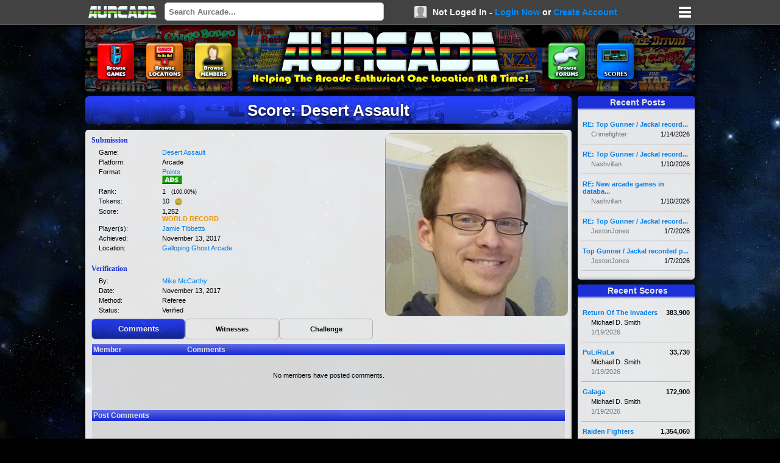

--- FILE ---
content_type: text/html; charset=utf-8
request_url: http://www.aurcade.com/members/submission.aspx?id=127956
body_size: 15538
content:

<!DOCTYPE html>

<html xmlns="http://www.w3.org/1999/xhtml">
<head><title>
	AURCADE: Score: Desert Assault
</title><link href="/stylesheets/default.css" rel="stylesheet" type="text/css" /><link href="/stylesheets/jquery-ui.css" rel="stylesheet" type="text/css" /><link href="/favicon.ico" rel="SHORTCUT ICON" /><link rel="alternate" type="application/rss+xml" title="Aurcade.com [RSS]" href="http://www.aurcade.com/rss/news.xml" />
    <script src="/java/jquery.js" type="text/javascript"></script>
    <script src="/java/jquery-ui.js" type="text/javascript"></script>
    <script src="/java/mcp.js" type="text/javascript"></script>

    
    <script type="text/javascript">

        var sti;

        $(document).ready(function () {
            
            $("#page-search").keyup(function () {
                var txt = $("#page-search").val();
                if (txt.length > 2) {
                    $("#search-results").load("/services/search.aspx?s=" + txt + " #results", function () {
                        $("#search-results").slideDown();
                        clearTimeout(sti);
                        sti = setTimeout("hideSearch()", 10000);
                    });
                }
            });

            $("#search-results").focusout(function () {
                hideSearch();
            })

        });

        function hideSearch() {
            $("#page-search").val("");
            $("#search-results").hide();
            clearTimeout(sti);
        }

    </script>
</head>
<body>
    <form name="aspnetForm" method="post" action="./submission.aspx?id=127956" id="aspnetForm">
<div>
<input type="hidden" name="__VIEWSTATE" id="__VIEWSTATE" value="/wEPDwULLTE1ODgyNjI3NjBkZAcdLjjJ/h/1E4hed46wNWcp6t/pkMuFWePPccG60ACc" />
</div>

<div>

	<input type="hidden" name="__VIEWSTATEGENERATOR" id="__VIEWSTATEGENERATOR" value="0906D55F" />
</div>
        <div id="page-toolbar">
            <div id="toolbar-content">
                <a href="/" title="Home"><img id="toolbar-logo" src="/images/logo-tool.png" /></a>
                <input id="page-search" type="text" placeholder="Search Aurcade..." />
                <div id="ctl00_useroffline">
                    <img class="user-icon" src="/images/player.jpg" />
                    <div id="create-account">
                        Not Loged In - 
                        <a href="/members/login.aspx" class="link-blue">Login Now</a> or 
                        <a href="/members/account.aspx" class="link-blue">Create Account</a>
                    </div>
                </div>
                

                <div id="menu-more"></div>
                <div id="search-results" class="drop-shadow"></div>
            </div>
        </div>
        <div id="page-frame">
            <div id="page-toolbar-pad"></div>
            <div id="page-header" class="drop-shadow">
                <a href="/games/"><div class="header-icon header-icon-games"></div></a>
                <a href="/locations/"><div class="header-icon header-icon-locations"></div></a>
                <a href="/members/default.aspx"><div class="header-icon header-icon-players"></div></a>
                <a href="/forums/"><div class="header-icon header-icon-forums"></div></a>
                <a href="/scores/recent.aspx"><div class="header-icon header-icon-scores"></div></a>
            </div>
            <div class="pad-v"></div>
            <div id="page-core">
                
                <div id="ctl00_pagecontent">
                    <div id="ctl00_pagetitle" class="page-title">Score: Desert Assault</div>
                    <div  class="page-content page-text drop-shadow"> 
                        <div id="content-area" class="content-area content-min">
                            
    <img id="ctl00_content_imgPicture" class="RoundedEdge" src="/members/submissions/image.aspx?s=300&amp;id=127956" align="right" style="height:300px;width:300px;border-width:0px;" />
    <div class="sub-title">Submission</div>
    <table class="table-details" style="width: auto;" cellspacing="0">
        <tr>
            <td class="cell-label cell-indent" style="width: 100px;">Game:</td>
            <td class="cell-data"><a id="ctl00_content_lnkGame" title="Click To View Game Details" href="/games/desert-assault">Desert Assault</a></td>
        </tr>
        <tr>
            <td class="cell-label cell-indent">Platform:</td>
            <td class="cell-data"><span id="ctl00_content_lblPlatform">Arcade</span></td>
        </tr>
        <tr>
            <td class="cell-label cell-indent">Format:</td>
            <td class="cell-data"><a id="ctl00_content_lnkFormat" title="Click To View All Scores For This Format" href="/games/format.aspx?id=1296">Points<br /><img src="/icons/ads.png" alt="ADS" title="Aurcade Default Settings" style='' /></a></td>
        </tr>
        <tr>
            <td class="cell-label cell-indent">Rank:</td>
            <td class="cell-data">
                <span id="ctl00_content_lblRank">1</span> &nbsp;&nbsp;<small>(<span id="ctl00_content_lblPercent">100.00</span>%)</small> 
                <span id="ctl00_content_lblCertificate"></span>
            </td>
        </tr>
        <tr>
            <td class="cell-label cell-indent">Tokens:</td>
            <td class="cell-data"><span id="ctl00_content_lblPower">10</span> &nbsp;&nbsp;<img src="/icons/credit.png" title="Credit" alt="Credit" style="vertical-align: middle;" /></td>
        </tr>
        <tr>
            <td class="cell-label cell-indent">Score:</td>
            <td class="cell-data">
                <span id="ctl00_content_lblScore">1,252</span>
                <span id="ctl00_content_lblScoreOther" style="color:Orange;font-weight:bold;"><br/>WORLD RECORD</span>
            </td>
        </tr>
        <tr>
            <td class="cell-label cell-indent">Player(s):</td>
            <td class="cell-data"><span id="ctl00_content_lblPlayers"><a title='Click To View Player Details' href='/members/member.aspx?id=1738'>Jamie Tibbetts</a></span></td>
        </tr>
        <tr>
            <td class="cell-label cell-indent">Achieved:</td>
            <td class="cell-data"><span id="ctl00_content_lblDateAchieved">November 13, 2017</span></td>
        </tr>
        <tr id="ctl00_content_trLocation">
	<td class="cell-label cell-indent">Location:</td>
	<td class="cell-data"><a id="ctl00_content_lnkLocation" title="Click To View This Locations Details" href="/locations/view.aspx?id=638">Galloping Ghost Arcade</a></td>
</tr>

        
        
        <tr>
            <td colspan="2" class="sub-title"><br />Verification</td>
        </tr>
        <tr>
            <td class="cell-label cell-indent">By:</td>
            <td class="cell-data"><span id="ctl00_content_lblVerifiedBy"><a title='Click To View Referee Details' href='/members/member.aspx?id=3346'>Mike McCarthy</a></span></td>
        </tr>
        <tr>
            <td class="cell-label cell-indent">Date:</td>
            <td class="cell-data"><span id="ctl00_content_lblDateVerified">November 13, 2017</span></td>
        </tr>
        <tr>
            <td class="cell-label cell-indent">Method:</td>
            <td class="cell-data"><span id="ctl00_content_lblMethod">Referee</span></td>
        </tr>
        <tr>
            <td class="cell-label cell-indent">Status:</td>
            <td class="cell-data"><span id="ctl00_content_lblStatus">Verified</span></td>
        </tr>
    </table>
    
    
    <table id="tblTabs" class="table-padded" cellspacing="0">
        <tr>
            <td id="tdTab1" class="tab-active" onclick="SetCurrentTab(1, 3);">Comments</td>
            <td id="tdTab2" class="tab-inactive" onclick="SetCurrentTab(2, 3);">Witnesses</td>
            <td id="tdTab3" class="tab-inactive" onclick="SetCurrentTab(3, 3);">Challenge</td>
            <td class="tab-filler">&nbsp;</td>
        </tr>
        <tr>
            <td class="tab-page" colspan="4">
                 <div id="divTab1" style="display: block;">
                    
<table class="table-main" cellspacing="0" >
    
    <tr>
	    <td class="table-header" style="width:150px;">Member</td>
	    <td class="table-header" style="width:auto;">Comments</td>
    </tr>
    <span id="ctl00_content_ctlComments_lblItems">
        <tr class="list-odd">
            <td colspan="2" class="list-field ListLeft ListRight" style="text-align:center;">
                <br/><br/>No members have posted comments.<br />
                <br/><br/><br/><br/>
            </td>
        </tr>
    </span>
    
    <tr>
	    <td class="table-header" colspan="2">Post Comments</td>
    </tr>
    <tr>
        <td class="list-odd ListLeft ListRight" colspan="2">
            <div id="ctl00_content_ctlComments_pnlCmtOffline">
	
                <div style="text-align: center;">
                    <br/><br/><a href="/members/login.aspx">Sign In</a> or <a href="/members/account.aspx">Create An Account</a> to post comments.
                    <br/><br/><br/>
                </div>
            
</div>
            
        </td>
    </tr>
</table> 



                 </div> 
                 <div id="divTab2" style="display: none;">
                    The following people witnessed the submission.<br /><br />
                    <table id="tblEvents" cellspacing="0" class="table-main">
                        <tr>
                            <td class="table-header" style="width:150px;">Name</td>
                            <td class="table-header" style="width:auto;">Comments</td>
                        </tr>
                        
                        <tr>
                            <td class="table-header" style="text-align: center;" colspan="4">There Are <span id="ctl00_content_lblCountW">0</span> Witnesses Listed</td>
                        </tr>
                    </table>
                 </div>
                 <div id="divTab3" style="display: none;">
                    Registered members may challenge the validity of this submission if they feel the submission is in error.
                 </div>
                 
            </td>
        </tr>
    </table> 

                        </div>
                    </div>
                    <div class="pad-v"></div>
                </div>
                <div id="panels-right">
                    
                    <div id="ctl00_postsection" class="page-content drop-shadow">
                        <div class="side-title side-topper">Recent Posts</div>
                        <div class="content-area">
                            <div class="pad-v"></div>
                            <div id="ctl00_postlist"><div><div class="side-post"><div class="side-post-title"><a class="link-blue" href="/forums/default.aspx?a=top&id=8849&fc=8853#8853">RE: Top Gunner / Jackal record...</a></div><div class="side-post-date">1/14/2026</div><div class="side-post-user"><a class="link-grey" href="/members/member.aspx?id=2567">Crimefighter</a></div></div><div class="side-post"><div class="side-post-title"><a class="link-blue" href="/forums/default.aspx?a=top&id=8849&fc=8852#8852">RE: Top Gunner / Jackal record...</a></div><div class="side-post-date">1/10/2026</div><div class="side-post-user"><a class="link-grey" href="/members/member.aspx?id=138">Nashvillan</a></div></div><div class="side-post"><div class="side-post-title"><a class="link-blue" href="/forums/default.aspx?a=top&id=844&fc=8851#8851">RE: New arcade games in databa...</a></div><div class="side-post-date">1/10/2026</div><div class="side-post-user"><a class="link-grey" href="/members/member.aspx?id=138">Nashvillan</a></div></div><div class="side-post"><div class="side-post-title"><a class="link-blue" href="/forums/default.aspx?a=top&id=8849&fc=8850#8850">RE: Top Gunner / Jackal record...</a></div><div class="side-post-date">1/7/2026</div><div class="side-post-user"><a class="link-grey" href="/members/member.aspx?id=38553">JestonJones</a></div></div><div class="side-post"><div class="side-post-title"><a class="link-blue" href="/forums/default.aspx?a=top&id=8849&fc=8849#8849">Top Gunner / Jackal recorded p...</a></div><div class="side-post-date">1/7/2026</div><div class="side-post-user"><a class="link-grey" href="/members/member.aspx?id=38553">JestonJones</a></div></div></div></div>
                        </div>
                    </div>
                    <div class="pad-v"></div>
                    <div id="ctl00_scoresection" class="page-content drop-shadow">
                        <div class="side-title side-topper">Recent Scores</div>
                        <div class="content-area">
                            <div class="pad-v"></div>
                            <div id="ctl00_scorelist"><div><div class="side-score"><div class="side-score-no">383,900</div><div class="side-score-game"><a class="link-blue" href="/members/submission.aspx?id=188088">Return Of The Invaders</a></div><div class="side-score-name">Michael D. Smith</div><div class="side-score-date">1/19/2026</div></div><div class="side-score"><div class="side-score-no">33,730</div><div class="side-score-game"><a class="link-blue" href="/members/submission.aspx?id=188086">PuLiRuLa</a></div><div class="side-score-name">Michael D. Smith</div><div class="side-score-date">1/19/2026</div></div><div class="side-score"><div class="side-score-no">172,900</div><div class="side-score-game"><a class="link-blue" href="/members/submission.aspx?id=188084">Galaga</a></div><div class="side-score-name">Michael D. Smith</div><div class="side-score-date">1/19/2026</div></div><div class="side-score"><div class="side-score-no">1,354,060</div><div class="side-score-game"><a class="link-blue" href="/members/submission.aspx?id=188082">Raiden Fighters</a></div><div class="side-score-name">Michael D. Smith</div><div class="side-score-date">1/19/2026</div></div><div class="side-score"><div class="side-score-no">4,518,170</div><div class="side-score-game"><a class="link-blue" href="/members/submission.aspx?id=188080">Nitroball</a></div><div class="side-score-name">Michael D. Smith</div><div class="side-score-date">1/19/2026</div></div></div></div>
                        </div>
                    </div>
                    <div class="pad-v"></div>
                    
                </div>
            </div>
            <div id="page-footer-area">
                <div id="page-footer" class="drop-shadow">
                    Copyright 2024 Mythric Studios LLC. All Rights Reserved.
                </div>
                <div class="pad-v"></div>
                <div class="Centered">
                    <script async src="https://pagead2.googlesyndication.com/pagead/js/adsbygoogle.js?client=ca-pub-9124702135773444"
                        crossorigin="anonymous"></script>
                    <!-- Aurcade Footer -->
                    <ins class="adsbygoogle"
                        style="display:inline-block;width:728px;height:90px"
                        data-ad-client="ca-pub-9124702135773444"
                        data-ad-slot="2374445136"></ins>
                    <script>
                        (adsbygoogle = window.adsbygoogle || []).push({});
                    </script>
                </div>
            </div>

        </div>
    </form>
</body>
</html>


--- FILE ---
content_type: text/html; charset=utf-8
request_url: https://www.google.com/recaptcha/api2/aframe
body_size: 265
content:
<!DOCTYPE HTML><html><head><meta http-equiv="content-type" content="text/html; charset=UTF-8"></head><body><script nonce="oggNNIECPOxUii3OhgUASg">/** Anti-fraud and anti-abuse applications only. See google.com/recaptcha */ try{var clients={'sodar':'https://pagead2.googlesyndication.com/pagead/sodar?'};window.addEventListener("message",function(a){try{if(a.source===window.parent){var b=JSON.parse(a.data);var c=clients[b['id']];if(c){var d=document.createElement('img');d.src=c+b['params']+'&rc='+(localStorage.getItem("rc::a")?sessionStorage.getItem("rc::b"):"");window.document.body.appendChild(d);sessionStorage.setItem("rc::e",parseInt(sessionStorage.getItem("rc::e")||0)+1);localStorage.setItem("rc::h",'1769007303028');}}}catch(b){}});window.parent.postMessage("_grecaptcha_ready", "*");}catch(b){}</script></body></html>